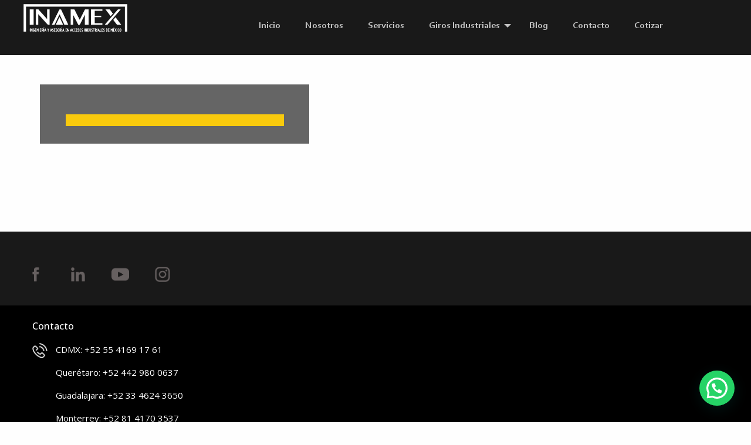

--- FILE ---
content_type: text/html; charset=UTF-8
request_url: https://inamexindustrial.com/author/marketing/
body_size: 39405
content:
<!doctype html>
<html class="no-js" lang="en" dir="ltr">
  <head>
    <meta charset="utf-8">
    <meta http-equiv="x-ua-compatible" content="ie=edge">
    <meta name="viewport" content="width=device-width, initial-scale=1.0">
    <title>
    Autor: <span>marketing</span> - INAMEX</title>
    <link rel="shortcut icon" type="image/png" href="https://inamexindustrial.com/wp-content/themes/inamex/img/favicon.png?2"/>
    <link rel="stylesheet" href="https://inamexindustrial.com/wp-content/themes/inamex/css/foundation.css">
    <link rel="stylesheet" href="https://inamexindustrial.com/wp-content/themes/inamex/css/aos.css">
    <link rel="stylesheet" href="https://inamexindustrial.com/wp-content/themes/inamex/css/sweetalert.css">
    <link rel="stylesheet" href="https://inamexindustrial.com/wp-content/themes/inamex/css/swiper.min.css?1">
    <link rel="stylesheet" href="https://inamexindustrial.com/wp-content/themes/inamex/style.css?31">
    <link rel="stylesheet" href="https://site-assets.fontawesome.com/releases/v6.6.0/css/all.css">
    <meta name='robots' content='index, follow, max-image-preview:large, max-snippet:-1, max-video-preview:-1' />
<!-- Google tag (gtag.js) consent mode dataLayer added by Site Kit -->
<script type="text/javascript" id="google_gtagjs-js-consent-mode-data-layer">
/* <![CDATA[ */
window.dataLayer = window.dataLayer || [];function gtag(){dataLayer.push(arguments);}
gtag('consent', 'default', {"ad_personalization":"denied","ad_storage":"denied","ad_user_data":"denied","analytics_storage":"denied","functionality_storage":"denied","security_storage":"denied","personalization_storage":"denied","region":["AT","BE","BG","CH","CY","CZ","DE","DK","EE","ES","FI","FR","GB","GR","HR","HU","IE","IS","IT","LI","LT","LU","LV","MT","NL","NO","PL","PT","RO","SE","SI","SK"],"wait_for_update":500});
window._googlesitekitConsentCategoryMap = {"statistics":["analytics_storage"],"marketing":["ad_storage","ad_user_data","ad_personalization"],"functional":["functionality_storage","security_storage"],"preferences":["personalization_storage"]};
window._googlesitekitConsents = {"ad_personalization":"denied","ad_storage":"denied","ad_user_data":"denied","analytics_storage":"denied","functionality_storage":"denied","security_storage":"denied","personalization_storage":"denied","region":["AT","BE","BG","CH","CY","CZ","DE","DK","EE","ES","FI","FR","GB","GR","HR","HU","IE","IS","IT","LI","LT","LU","LV","MT","NL","NO","PL","PT","RO","SE","SI","SK"],"wait_for_update":500};
/* ]]> */
</script>
<!-- End Google tag (gtag.js) consent mode dataLayer added by Site Kit -->

	<!-- This site is optimized with the Yoast SEO plugin v24.6 - https://yoast.com/wordpress/plugins/seo/ -->
	<link rel="canonical" href="https://inamexindustrial.com/author/marketing/" />
	<link rel="next" href="https://inamexindustrial.com/author/marketing/page/2/" />
	<meta property="og:locale" content="es_MX" />
	<meta property="og:type" content="profile" />
	<meta property="og:title" content="marketing, Autor INAMEX" />
	<meta property="og:url" content="https://inamexindustrial.com/author/marketing/" />
	<meta property="og:site_name" content="INAMEX" />
	<meta property="og:image" content="https://secure.gravatar.com/avatar/63fc5f66714925eda127051c7db0739c9258481783dc2d942fb705ec2f4b411d?s=500&d=mm&r=g" />
	<meta name="twitter:card" content="summary_large_image" />
	<script type="application/ld+json" class="yoast-schema-graph">{"@context":"https://schema.org","@graph":[{"@type":"ProfilePage","@id":"https://inamexindustrial.com/author/marketing/","url":"https://inamexindustrial.com/author/marketing/","name":"marketing, Autor INAMEX","isPartOf":{"@id":"https://inamexindustrial.com/#website"},"primaryImageOfPage":{"@id":"https://inamexindustrial.com/author/marketing/#primaryimage"},"image":{"@id":"https://inamexindustrial.com/author/marketing/#primaryimage"},"thumbnailUrl":"https://inamexindustrial.com/wp-content/uploads/2025/03/puerta-hangar.jpg","breadcrumb":{"@id":"https://inamexindustrial.com/author/marketing/#breadcrumb"},"inLanguage":"es","potentialAction":[{"@type":"ReadAction","target":["https://inamexindustrial.com/author/marketing/"]}]},{"@type":"ImageObject","inLanguage":"es","@id":"https://inamexindustrial.com/author/marketing/#primaryimage","url":"https://inamexindustrial.com/wp-content/uploads/2025/03/puerta-hangar.jpg","contentUrl":"https://inamexindustrial.com/wp-content/uploads/2025/03/puerta-hangar.jpg","width":1012,"height":624},{"@type":"BreadcrumbList","@id":"https://inamexindustrial.com/author/marketing/#breadcrumb","itemListElement":[{"@type":"ListItem","position":1,"name":"Inicio","item":"https://inamexindustrial.com/"},{"@type":"ListItem","position":2,"name":"Archivos para marketing"}]},{"@type":"WebSite","@id":"https://inamexindustrial.com/#website","url":"https://inamexindustrial.com/","name":"INAMEX","description":"Ingeniería y Asesoría en Accesos Industriales de México","publisher":{"@id":"https://inamexindustrial.com/#organization"},"potentialAction":[{"@type":"SearchAction","target":{"@type":"EntryPoint","urlTemplate":"https://inamexindustrial.com/?s={search_term_string}"},"query-input":{"@type":"PropertyValueSpecification","valueRequired":true,"valueName":"search_term_string"}}],"inLanguage":"es"},{"@type":"Organization","@id":"https://inamexindustrial.com/#organization","name":"INAMEX","url":"https://inamexindustrial.com/","logo":{"@type":"ImageObject","inLanguage":"es","@id":"https://inamexindustrial.com/#/schema/logo/image/","url":"https://inamexindustrial.com/wp-content/uploads/2025/01/WhatsApp-Image-2025-01-29-at-1.39.23 p.m.jpeg","contentUrl":"https://inamexindustrial.com/wp-content/uploads/2025/01/WhatsApp-Image-2025-01-29-at-1.39.23 p.m.jpeg","width":467,"height":467,"caption":"INAMEX"},"image":{"@id":"https://inamexindustrial.com/#/schema/logo/image/"}},{"@type":"Person","@id":"https://inamexindustrial.com/#/schema/person/22249104675d84a78f2f199f57a0a369","name":"marketing","image":{"@type":"ImageObject","inLanguage":"es","@id":"https://inamexindustrial.com/#/schema/person/image/","url":"https://secure.gravatar.com/avatar/63fc5f66714925eda127051c7db0739c9258481783dc2d942fb705ec2f4b411d?s=96&d=mm&r=g","contentUrl":"https://secure.gravatar.com/avatar/63fc5f66714925eda127051c7db0739c9258481783dc2d942fb705ec2f4b411d?s=96&d=mm&r=g","caption":"marketing"},"mainEntityOfPage":{"@id":"https://inamexindustrial.com/author/marketing/"}}]}</script>
	<!-- / Yoast SEO plugin. -->


<link rel='dns-prefetch' href='//www.googletagmanager.com' />
<link rel="alternate" type="application/rss+xml" title="INAMEX &raquo; RSS de las entradas de marketing" href="https://inamexindustrial.com/author/marketing/feed/" />
<style id='wp-img-auto-sizes-contain-inline-css' type='text/css'>
img:is([sizes=auto i],[sizes^="auto," i]){contain-intrinsic-size:3000px 1500px}
/*# sourceURL=wp-img-auto-sizes-contain-inline-css */
</style>
<style id='wp-emoji-styles-inline-css' type='text/css'>

	img.wp-smiley, img.emoji {
		display: inline !important;
		border: none !important;
		box-shadow: none !important;
		height: 1em !important;
		width: 1em !important;
		margin: 0 0.07em !important;
		vertical-align: -0.1em !important;
		background: none !important;
		padding: 0 !important;
	}
/*# sourceURL=wp-emoji-styles-inline-css */
</style>
<style id='wp-block-library-inline-css' type='text/css'>
:root{--wp-block-synced-color:#7a00df;--wp-block-synced-color--rgb:122,0,223;--wp-bound-block-color:var(--wp-block-synced-color);--wp-editor-canvas-background:#ddd;--wp-admin-theme-color:#007cba;--wp-admin-theme-color--rgb:0,124,186;--wp-admin-theme-color-darker-10:#006ba1;--wp-admin-theme-color-darker-10--rgb:0,107,160.5;--wp-admin-theme-color-darker-20:#005a87;--wp-admin-theme-color-darker-20--rgb:0,90,135;--wp-admin-border-width-focus:2px}@media (min-resolution:192dpi){:root{--wp-admin-border-width-focus:1.5px}}.wp-element-button{cursor:pointer}:root .has-very-light-gray-background-color{background-color:#eee}:root .has-very-dark-gray-background-color{background-color:#313131}:root .has-very-light-gray-color{color:#eee}:root .has-very-dark-gray-color{color:#313131}:root .has-vivid-green-cyan-to-vivid-cyan-blue-gradient-background{background:linear-gradient(135deg,#00d084,#0693e3)}:root .has-purple-crush-gradient-background{background:linear-gradient(135deg,#34e2e4,#4721fb 50%,#ab1dfe)}:root .has-hazy-dawn-gradient-background{background:linear-gradient(135deg,#faaca8,#dad0ec)}:root .has-subdued-olive-gradient-background{background:linear-gradient(135deg,#fafae1,#67a671)}:root .has-atomic-cream-gradient-background{background:linear-gradient(135deg,#fdd79a,#004a59)}:root .has-nightshade-gradient-background{background:linear-gradient(135deg,#330968,#31cdcf)}:root .has-midnight-gradient-background{background:linear-gradient(135deg,#020381,#2874fc)}:root{--wp--preset--font-size--normal:16px;--wp--preset--font-size--huge:42px}.has-regular-font-size{font-size:1em}.has-larger-font-size{font-size:2.625em}.has-normal-font-size{font-size:var(--wp--preset--font-size--normal)}.has-huge-font-size{font-size:var(--wp--preset--font-size--huge)}.has-text-align-center{text-align:center}.has-text-align-left{text-align:left}.has-text-align-right{text-align:right}.has-fit-text{white-space:nowrap!important}#end-resizable-editor-section{display:none}.aligncenter{clear:both}.items-justified-left{justify-content:flex-start}.items-justified-center{justify-content:center}.items-justified-right{justify-content:flex-end}.items-justified-space-between{justify-content:space-between}.screen-reader-text{border:0;clip-path:inset(50%);height:1px;margin:-1px;overflow:hidden;padding:0;position:absolute;width:1px;word-wrap:normal!important}.screen-reader-text:focus{background-color:#ddd;clip-path:none;color:#444;display:block;font-size:1em;height:auto;left:5px;line-height:normal;padding:15px 23px 14px;text-decoration:none;top:5px;width:auto;z-index:100000}html :where(.has-border-color){border-style:solid}html :where([style*=border-top-color]){border-top-style:solid}html :where([style*=border-right-color]){border-right-style:solid}html :where([style*=border-bottom-color]){border-bottom-style:solid}html :where([style*=border-left-color]){border-left-style:solid}html :where([style*=border-width]){border-style:solid}html :where([style*=border-top-width]){border-top-style:solid}html :where([style*=border-right-width]){border-right-style:solid}html :where([style*=border-bottom-width]){border-bottom-style:solid}html :where([style*=border-left-width]){border-left-style:solid}html :where(img[class*=wp-image-]){height:auto;max-width:100%}:where(figure){margin:0 0 1em}html :where(.is-position-sticky){--wp-admin--admin-bar--position-offset:var(--wp-admin--admin-bar--height,0px)}@media screen and (max-width:600px){html :where(.is-position-sticky){--wp-admin--admin-bar--position-offset:0px}}

/*# sourceURL=wp-block-library-inline-css */
</style><style id='global-styles-inline-css' type='text/css'>
:root{--wp--preset--aspect-ratio--square: 1;--wp--preset--aspect-ratio--4-3: 4/3;--wp--preset--aspect-ratio--3-4: 3/4;--wp--preset--aspect-ratio--3-2: 3/2;--wp--preset--aspect-ratio--2-3: 2/3;--wp--preset--aspect-ratio--16-9: 16/9;--wp--preset--aspect-ratio--9-16: 9/16;--wp--preset--color--black: #000000;--wp--preset--color--cyan-bluish-gray: #abb8c3;--wp--preset--color--white: #ffffff;--wp--preset--color--pale-pink: #f78da7;--wp--preset--color--vivid-red: #cf2e2e;--wp--preset--color--luminous-vivid-orange: #ff6900;--wp--preset--color--luminous-vivid-amber: #fcb900;--wp--preset--color--light-green-cyan: #7bdcb5;--wp--preset--color--vivid-green-cyan: #00d084;--wp--preset--color--pale-cyan-blue: #8ed1fc;--wp--preset--color--vivid-cyan-blue: #0693e3;--wp--preset--color--vivid-purple: #9b51e0;--wp--preset--gradient--vivid-cyan-blue-to-vivid-purple: linear-gradient(135deg,rgb(6,147,227) 0%,rgb(155,81,224) 100%);--wp--preset--gradient--light-green-cyan-to-vivid-green-cyan: linear-gradient(135deg,rgb(122,220,180) 0%,rgb(0,208,130) 100%);--wp--preset--gradient--luminous-vivid-amber-to-luminous-vivid-orange: linear-gradient(135deg,rgb(252,185,0) 0%,rgb(255,105,0) 100%);--wp--preset--gradient--luminous-vivid-orange-to-vivid-red: linear-gradient(135deg,rgb(255,105,0) 0%,rgb(207,46,46) 100%);--wp--preset--gradient--very-light-gray-to-cyan-bluish-gray: linear-gradient(135deg,rgb(238,238,238) 0%,rgb(169,184,195) 100%);--wp--preset--gradient--cool-to-warm-spectrum: linear-gradient(135deg,rgb(74,234,220) 0%,rgb(151,120,209) 20%,rgb(207,42,186) 40%,rgb(238,44,130) 60%,rgb(251,105,98) 80%,rgb(254,248,76) 100%);--wp--preset--gradient--blush-light-purple: linear-gradient(135deg,rgb(255,206,236) 0%,rgb(152,150,240) 100%);--wp--preset--gradient--blush-bordeaux: linear-gradient(135deg,rgb(254,205,165) 0%,rgb(254,45,45) 50%,rgb(107,0,62) 100%);--wp--preset--gradient--luminous-dusk: linear-gradient(135deg,rgb(255,203,112) 0%,rgb(199,81,192) 50%,rgb(65,88,208) 100%);--wp--preset--gradient--pale-ocean: linear-gradient(135deg,rgb(255,245,203) 0%,rgb(182,227,212) 50%,rgb(51,167,181) 100%);--wp--preset--gradient--electric-grass: linear-gradient(135deg,rgb(202,248,128) 0%,rgb(113,206,126) 100%);--wp--preset--gradient--midnight: linear-gradient(135deg,rgb(2,3,129) 0%,rgb(40,116,252) 100%);--wp--preset--font-size--small: 13px;--wp--preset--font-size--medium: 20px;--wp--preset--font-size--large: 36px;--wp--preset--font-size--x-large: 42px;--wp--preset--spacing--20: 0.44rem;--wp--preset--spacing--30: 0.67rem;--wp--preset--spacing--40: 1rem;--wp--preset--spacing--50: 1.5rem;--wp--preset--spacing--60: 2.25rem;--wp--preset--spacing--70: 3.38rem;--wp--preset--spacing--80: 5.06rem;--wp--preset--shadow--natural: 6px 6px 9px rgba(0, 0, 0, 0.2);--wp--preset--shadow--deep: 12px 12px 50px rgba(0, 0, 0, 0.4);--wp--preset--shadow--sharp: 6px 6px 0px rgba(0, 0, 0, 0.2);--wp--preset--shadow--outlined: 6px 6px 0px -3px rgb(255, 255, 255), 6px 6px rgb(0, 0, 0);--wp--preset--shadow--crisp: 6px 6px 0px rgb(0, 0, 0);}:where(.is-layout-flex){gap: 0.5em;}:where(.is-layout-grid){gap: 0.5em;}body .is-layout-flex{display: flex;}.is-layout-flex{flex-wrap: wrap;align-items: center;}.is-layout-flex > :is(*, div){margin: 0;}body .is-layout-grid{display: grid;}.is-layout-grid > :is(*, div){margin: 0;}:where(.wp-block-columns.is-layout-flex){gap: 2em;}:where(.wp-block-columns.is-layout-grid){gap: 2em;}:where(.wp-block-post-template.is-layout-flex){gap: 1.25em;}:where(.wp-block-post-template.is-layout-grid){gap: 1.25em;}.has-black-color{color: var(--wp--preset--color--black) !important;}.has-cyan-bluish-gray-color{color: var(--wp--preset--color--cyan-bluish-gray) !important;}.has-white-color{color: var(--wp--preset--color--white) !important;}.has-pale-pink-color{color: var(--wp--preset--color--pale-pink) !important;}.has-vivid-red-color{color: var(--wp--preset--color--vivid-red) !important;}.has-luminous-vivid-orange-color{color: var(--wp--preset--color--luminous-vivid-orange) !important;}.has-luminous-vivid-amber-color{color: var(--wp--preset--color--luminous-vivid-amber) !important;}.has-light-green-cyan-color{color: var(--wp--preset--color--light-green-cyan) !important;}.has-vivid-green-cyan-color{color: var(--wp--preset--color--vivid-green-cyan) !important;}.has-pale-cyan-blue-color{color: var(--wp--preset--color--pale-cyan-blue) !important;}.has-vivid-cyan-blue-color{color: var(--wp--preset--color--vivid-cyan-blue) !important;}.has-vivid-purple-color{color: var(--wp--preset--color--vivid-purple) !important;}.has-black-background-color{background-color: var(--wp--preset--color--black) !important;}.has-cyan-bluish-gray-background-color{background-color: var(--wp--preset--color--cyan-bluish-gray) !important;}.has-white-background-color{background-color: var(--wp--preset--color--white) !important;}.has-pale-pink-background-color{background-color: var(--wp--preset--color--pale-pink) !important;}.has-vivid-red-background-color{background-color: var(--wp--preset--color--vivid-red) !important;}.has-luminous-vivid-orange-background-color{background-color: var(--wp--preset--color--luminous-vivid-orange) !important;}.has-luminous-vivid-amber-background-color{background-color: var(--wp--preset--color--luminous-vivid-amber) !important;}.has-light-green-cyan-background-color{background-color: var(--wp--preset--color--light-green-cyan) !important;}.has-vivid-green-cyan-background-color{background-color: var(--wp--preset--color--vivid-green-cyan) !important;}.has-pale-cyan-blue-background-color{background-color: var(--wp--preset--color--pale-cyan-blue) !important;}.has-vivid-cyan-blue-background-color{background-color: var(--wp--preset--color--vivid-cyan-blue) !important;}.has-vivid-purple-background-color{background-color: var(--wp--preset--color--vivid-purple) !important;}.has-black-border-color{border-color: var(--wp--preset--color--black) !important;}.has-cyan-bluish-gray-border-color{border-color: var(--wp--preset--color--cyan-bluish-gray) !important;}.has-white-border-color{border-color: var(--wp--preset--color--white) !important;}.has-pale-pink-border-color{border-color: var(--wp--preset--color--pale-pink) !important;}.has-vivid-red-border-color{border-color: var(--wp--preset--color--vivid-red) !important;}.has-luminous-vivid-orange-border-color{border-color: var(--wp--preset--color--luminous-vivid-orange) !important;}.has-luminous-vivid-amber-border-color{border-color: var(--wp--preset--color--luminous-vivid-amber) !important;}.has-light-green-cyan-border-color{border-color: var(--wp--preset--color--light-green-cyan) !important;}.has-vivid-green-cyan-border-color{border-color: var(--wp--preset--color--vivid-green-cyan) !important;}.has-pale-cyan-blue-border-color{border-color: var(--wp--preset--color--pale-cyan-blue) !important;}.has-vivid-cyan-blue-border-color{border-color: var(--wp--preset--color--vivid-cyan-blue) !important;}.has-vivid-purple-border-color{border-color: var(--wp--preset--color--vivid-purple) !important;}.has-vivid-cyan-blue-to-vivid-purple-gradient-background{background: var(--wp--preset--gradient--vivid-cyan-blue-to-vivid-purple) !important;}.has-light-green-cyan-to-vivid-green-cyan-gradient-background{background: var(--wp--preset--gradient--light-green-cyan-to-vivid-green-cyan) !important;}.has-luminous-vivid-amber-to-luminous-vivid-orange-gradient-background{background: var(--wp--preset--gradient--luminous-vivid-amber-to-luminous-vivid-orange) !important;}.has-luminous-vivid-orange-to-vivid-red-gradient-background{background: var(--wp--preset--gradient--luminous-vivid-orange-to-vivid-red) !important;}.has-very-light-gray-to-cyan-bluish-gray-gradient-background{background: var(--wp--preset--gradient--very-light-gray-to-cyan-bluish-gray) !important;}.has-cool-to-warm-spectrum-gradient-background{background: var(--wp--preset--gradient--cool-to-warm-spectrum) !important;}.has-blush-light-purple-gradient-background{background: var(--wp--preset--gradient--blush-light-purple) !important;}.has-blush-bordeaux-gradient-background{background: var(--wp--preset--gradient--blush-bordeaux) !important;}.has-luminous-dusk-gradient-background{background: var(--wp--preset--gradient--luminous-dusk) !important;}.has-pale-ocean-gradient-background{background: var(--wp--preset--gradient--pale-ocean) !important;}.has-electric-grass-gradient-background{background: var(--wp--preset--gradient--electric-grass) !important;}.has-midnight-gradient-background{background: var(--wp--preset--gradient--midnight) !important;}.has-small-font-size{font-size: var(--wp--preset--font-size--small) !important;}.has-medium-font-size{font-size: var(--wp--preset--font-size--medium) !important;}.has-large-font-size{font-size: var(--wp--preset--font-size--large) !important;}.has-x-large-font-size{font-size: var(--wp--preset--font-size--x-large) !important;}
/*# sourceURL=global-styles-inline-css */
</style>

<style id='classic-theme-styles-inline-css' type='text/css'>
/*! This file is auto-generated */
.wp-block-button__link{color:#fff;background-color:#32373c;border-radius:9999px;box-shadow:none;text-decoration:none;padding:calc(.667em + 2px) calc(1.333em + 2px);font-size:1.125em}.wp-block-file__button{background:#32373c;color:#fff;text-decoration:none}
/*# sourceURL=/wp-includes/css/classic-themes.min.css */
</style>

<!-- Google tag (gtag.js) snippet added by Site Kit -->
<!-- Fragmento de código de Google Analytics añadido por Site Kit -->
<!-- Google Ads snippet added by Site Kit -->
<script type="text/javascript" src="https://www.googletagmanager.com/gtag/js?id=GT-5D48X7VV" id="google_gtagjs-js" async></script>
<script type="text/javascript" id="google_gtagjs-js-after">
/* <![CDATA[ */
window.dataLayer = window.dataLayer || [];function gtag(){dataLayer.push(arguments);}
gtag("set","linker",{"domains":["inamexindustrial.com"]});
gtag("js", new Date());
gtag("set", "developer_id.dZTNiMT", true);
gtag("config", "GT-5D48X7VV");
gtag("config", "AW-714590510");
 window._googlesitekit = window._googlesitekit || {}; window._googlesitekit.throttledEvents = []; window._googlesitekit.gtagEvent = (name, data) => { var key = JSON.stringify( { name, data } ); if ( !! window._googlesitekit.throttledEvents[ key ] ) { return; } window._googlesitekit.throttledEvents[ key ] = true; setTimeout( () => { delete window._googlesitekit.throttledEvents[ key ]; }, 5 ); gtag( "event", name, { ...data, event_source: "site-kit" } ); }; 
//# sourceURL=google_gtagjs-js-after
/* ]]> */
</script>
<link rel="https://api.w.org/" href="https://inamexindustrial.com/wp-json/" /><link rel="alternate" title="JSON" type="application/json" href="https://inamexindustrial.com/wp-json/wp/v2/users/2" /><link rel="EditURI" type="application/rsd+xml" title="RSD" href="https://inamexindustrial.com/xmlrpc.php?rsd" />
<meta name="generator" content="WordPress 6.9" />
<meta name="generator" content="Site Kit by Google 1.171.0" /><!-- Google Tag Manager -->
<script>(function(w,d,s,l,i){w[l]=w[l]||[];w[l].push({'gtm.start':
new Date().getTime(),event:'gtm.js'});var f=d.getElementsByTagName(s)[0],
j=d.createElement(s),dl=l!='dataLayer'?'&l='+l:'';j.async=true;j.src=
'https://www.googletagmanager.com/gtm.js?id='+i+dl;f.parentNode.insertBefore(j,f);
})(window,document,'script','dataLayer','GTM-5G4HN3T');</script>
<!-- End Google Tag Manager -->  <link rel='stylesheet' id='joinchat-css' href='https://inamexindustrial.com/wp-content/plugins/creame-whatsapp-me/public/css/joinchat-btn.min.css?ver=6.0.10' type='text/css' media='all' />
</head>
  <body>
    <div class="grid-container grid-header fluid">
      <div class="grid-x grid-padding-x">
        <div class="small-12 cell">
          <div class="grid-container">
            <div class="grid-x grid-padding-x">
              <div class="small-5 medium-2 large-3 padd-0 cell">
                <a href="https://inamexindustrial.com">
                  <img class="logo-header" src="https://inamexindustrial.com/wp-content/themes/inamex/img/logo.png">
                </a>
              </div>
              <div class="medium-10 large-9 cell show-for-medium">
                <ul class="dropdown menu menu-categories align-center" data-dropdown-menu>
                  <li><a class="" href="https://inamexindustrial.com"
                    class="">Inicio</a></li>
                  <li><a href="https://inamexindustrial.com/nosotros" 
                    class="">Nosotros</a></li>
                  <li><a href="https://inamexindustrial.com/servicios" 
                    class="">Servicios</a></li>
                  <li><a href="https://inamexindustrial.com/giros-industriales"
                    class="">Giros Industriales</a>
                    <ul class="menu">
                      <li><a href="https://inamexindustrial.com/industria/agro-alimenticia">Industria Alimenticia</a></li>
                      <li><a href="https://inamexindustrial.com/industria/farmaceutica">Industria Farmaceutica</a></li>
                      <li><a href="https://inamexindustrial.com/industria/logistica">Industria Logística</a></li>
                      <li><a href="https://inamexindustrial.com/industria/frio-industrial">Frio Industrial</a></li>
                      <li><a href="https://inamexindustrial.com/industria/cosmetica">Industria Cosmética</a></li>
                      <li><a href="https://inamexindustrial.com/industria/minera">Minera</a></li>
                      <li><a href="https://inamexindustrial.com/industria/automotriz">Industria Automotriz</a></li>
                      <li><a href="https://inamexindustrial.com/industria/aeroespacial">Industria Aeroespacial</a></li>
                      <li><a href="https://inamexindustrial.com/industria/suministro">Cadena de Suministro</a></li>
                      <!-- ... -->
                    </ul>
                  </li>
                  <li><a href="https://inamexindustrial.com/blog">Blog</a></li>
                  <li><a class="" href="https://inamexindustrial.com/contacto">Contacto</a></li>
                  <li><a class="" href="https://inamexindustrial.com/cotizar">Cotizar</a></li>
                  
                </ul>
              </div>

              <div class="small-2 show-for-small-only small-offset-5 cell">
                <div id="showRight">
                  <span></span>
                  <span></span>
                  <span></span>
                </div>
              </div>
            </div>
          </div>
        </div>
      </div>
    </div>


    <nav class="cbp-spmenu cbp-spmenu-vertical cbp-spmenu-right" id="cbp-spmenu-s2">
      <a class="close-menu"><i class="fa-solid fa-xmark"></i></a>
      
      <div class="submenu-container">
        <ul class="vertical menu drilldown" data-drilldown>
        <li><a class="link-scroll close-menu" href="https://inamexindustrial.com">Inicio</a></li>
        <li><a class="link-scroll close-menu" href="https://inamexindustrial.com/nosotros">Nosotros</a></li>
        <li><a class="link-scroll close-menu" href="https://inamexindustrial.com/servicios">Servicios</a></li>

        <li>
          <a class="link-scroll link-giros" href="https://inamexindustrial.com/giros-industriales">
            Giros Industriales
          </a>
         
          <ul class="menu vertical nested">
            <li class="js-drilldown-back"><a href="#">Regresar</a></li>
            <li class="li-sub-mobile"><a href="https://inamexindustrial.com/giros-industriales">Giros Industriales</a>
            <li class="li-sub-mobile"><a href="https://inamexindustrial.com/industria/agro-alimenticia">Industria Alimenticia</a></li>
            <li class="li-sub-mobile"><a href="https://inamexindustrial.com/industria/farmaceutica">Industria Farmacéutica</a></li>
            <li class="li-sub-mobile"><a href="https://inamexindustrial.com/industria/logistica">Industria Logística</a></li>
            <li class="li-sub-mobile"><a href="https://inamexindustrial.com/industria/frio-industrial">Frío Industrial</a></li>
            <li class="li-sub-mobile"><a href="https://inamexindustrial.com/industria/cosmetica">Industria Cosmética</a></li>
            <li class="li-sub-mobile"><a href="https://inamexindustrial.com/industria/minera">Minera</a></li>
            <li class="li-sub-mobile"><a href="https://inamexindustrial.com/industria/automotriz">Industria Automotriz</a></li>
            <li class="li-sub-mobile"><a href="https://inamexindustrial.com/industria/aeroespacial">Industria Aeroespacial</a></li>
            <li class="li-sub-mobile"><a href="https://inamexindustrial.com/industria/suministro">Cadena de Suministro</a></li>
          </ul>
        </li>
        <li><a class="close-menu" href="https://inamexindustrial.com/blog">Blog</a></li>
      

        <li><a class="link-scroll close-menu" href="https://inamexindustrial.com/contacto">Contacto</a></li>
        <li><a class="link-scroll close-menu" href="https://inamexindustrial.com/cotizar">Cotizar</a></li>
        </ul>
      </div>
    </nav>

    

<div class="grid-container fluid grid-banner-nosotros" style="background: url('')100% 100% no-repeat; background-size: cover; ">
	<div class="grid-x grid-padding-x">
		<div class="small-11 centered cell">
			<div class="grid-x grid-padding-x">
				<div class="small-12 medium-5 cell" data-aos="zoom-in" data-aos-duration="1000">
					
					<div class="contenido-banner-nosotros">
						<div class="box-banner">
													</div>
						<p class="yellow-box"></p>
					</div>
				</div>
			</div>
		</div>
	</div>
</div>

<div class="grid-container fluid grid-footer-rss">
    <div class="grid-x grid-padding-x">
        <div class="small-12">
            <div class="grid-container">
                <div class="grid-x grid-padding-x">
                    <div class="small-12 medium-2 large-4 cell">
                        

                        <div>
                            <ul class="menu menu-rss-footer">
                              <li><a href="https://www.facebook.com/Inamex.Industrial" target="_blank" class="first-rss-a"><img class="rss-icons-footer" src="https://inamexindustrial.com/wp-content/themes/inamex/img/fb.png"></a></li>
                              <li><a href="https://www.linkedin.com/company/inamex-accesos-industriales/" target="_blank"><img class="rss-icons-footer" src="https://inamexindustrial.com/wp-content/themes/inamex/img/in.png"></a></li>
                              <li><a href="#" target="_blank"><img class="rss-icons-footer" src="https://inamexindustrial.com/wp-content/themes/inamex/img/yt.png"></a></li>
                              <li><a href=https://www.instagram.com/inamex.industrial/" target="_blank"><img class="rss-icons-footer" src="https://inamexindustrial.com/wp-content/themes/inamex/img/ig.png"></a></li>
                            </ul>
                        </div>
                    </div>
                </div>
            </div>
        </div>
    </div>
</div>
<div class="grid-container fluid grid-footer">
    <div class="grid-x grid-padding-x">
        <div class="small-12 cell">
            <div class="grid-container">
                <div class="grid-x grid-padding-x">
                    <div class="small-12 medium-2 large-4 cell">
                        
                        <br>
                        <h6 class="open-sans-medium white title-footer">Contacto</h6>

                                                                                                    <a class="a-footer white" href="tel:+52 55 4169 17 61">
                                <img class="icon-footer"  src="https://inamexindustrial.com/wp-content/themes/inamex/img/tel.png"  >  CDMX: +52 55 4169 17 61                            </a>
                                                                            <a class="a-footer white" href="tel:+52 442 980 0637">
                                <img class="icon-footer"  src="https://inamexindustrial.com/wp-content/themes/inamex/img/teln.png"  >  Querétaro: +52 442 980 0637                            </a>
                                                                            <a class="a-footer white" href="tel:+52 33 4624 3650">
                                <img class="icon-footer"  src="https://inamexindustrial.com/wp-content/themes/inamex/img/teln.png"  >  Guadalajara: +52 33 4624 3650                            </a>
                                                                            <a class="a-footer white" href="tel:+52 81 4170 3537">
                                <img class="icon-footer"  src="https://inamexindustrial.com/wp-content/themes/inamex/img/teln.png"  >  Monterrey: +52 81 4170 3537                            </a>
                                                

                        <a class="a-footer white" href="mailto:info@inamexindustrial.com">
                            <img class="icon-footer" src="https://inamexindustrial.com/wp-content/themes/inamex/img/mail.png">info@inamexindustrial.com                        </a>
                    </div>
                </div>

                <div class="grid-x grid-padding-x grid-logo-footer">
                    <div class="small-12 medium-4 cell">
                        <img class="logo-footer" src="https://inamexindustrial.com/wp-content/themes/inamex/img/logo-footer.jpg">
                    </div>

                    <div class="small-12 medium-6 medium-offset-1 cell">
                        <a class="gray-footer p-copyright" href="https://inamexindustrial.com/politica-privacidad">Aviso de privacidad</a>
                        <!-- <a class="gray-footer p-copyright" href="">Términos y condiciones de serivico</a> -->
                    </div>
                </div>
            </div>
        </div>
    </div>
</div>

<script type="speculationrules">
{"prefetch":[{"source":"document","where":{"and":[{"href_matches":"/*"},{"not":{"href_matches":["/wp-*.php","/wp-admin/*","/wp-content/uploads/*","/wp-content/*","/wp-content/plugins/*","/wp-content/themes/inamex/*","/*\\?(.+)"]}},{"not":{"selector_matches":"a[rel~=\"nofollow\"]"}},{"not":{"selector_matches":".no-prefetch, .no-prefetch a"}}]},"eagerness":"conservative"}]}
</script>

<div class="joinchat joinchat--right joinchat--dark-auto joinchat--btn" data-settings='{"telephone":"5214426698767","mobile_only":false,"button_delay":1,"whatsapp_web":false,"qr":false,"message_views":2,"message_delay":10,"message_badge":false,"message_send":"","message_hash":""}' hidden aria-hidden="false">
	<div class="joinchat__button" role="button" tabindex="0" aria-label="Contactar por WhatsApp">
							</div>
			</div>
<script type="text/javascript" src="https://inamexindustrial.com/wp-content/plugins/google-site-kit/dist/assets/js/googlesitekit-consent-mode-bc2e26cfa69fcd4a8261.js" id="googlesitekit-consent-mode-js"></script>
<script type="text/javascript" src="https://inamexindustrial.com/wp-content/plugins/creame-whatsapp-me/public/js/joinchat.min.js?ver=6.0.10" id="joinchat-js" defer="defer" data-wp-strategy="defer" fetchpriority="low"></script>
<script id="wp-emoji-settings" type="application/json">
{"baseUrl":"https://s.w.org/images/core/emoji/17.0.2/72x72/","ext":".png","svgUrl":"https://s.w.org/images/core/emoji/17.0.2/svg/","svgExt":".svg","source":{"concatemoji":"https://inamexindustrial.com/wp-includes/js/wp-emoji-release.min.js?ver=6.9"}}
</script>
<script type="module">
/* <![CDATA[ */
/*! This file is auto-generated */
const a=JSON.parse(document.getElementById("wp-emoji-settings").textContent),o=(window._wpemojiSettings=a,"wpEmojiSettingsSupports"),s=["flag","emoji"];function i(e){try{var t={supportTests:e,timestamp:(new Date).valueOf()};sessionStorage.setItem(o,JSON.stringify(t))}catch(e){}}function c(e,t,n){e.clearRect(0,0,e.canvas.width,e.canvas.height),e.fillText(t,0,0);t=new Uint32Array(e.getImageData(0,0,e.canvas.width,e.canvas.height).data);e.clearRect(0,0,e.canvas.width,e.canvas.height),e.fillText(n,0,0);const a=new Uint32Array(e.getImageData(0,0,e.canvas.width,e.canvas.height).data);return t.every((e,t)=>e===a[t])}function p(e,t){e.clearRect(0,0,e.canvas.width,e.canvas.height),e.fillText(t,0,0);var n=e.getImageData(16,16,1,1);for(let e=0;e<n.data.length;e++)if(0!==n.data[e])return!1;return!0}function u(e,t,n,a){switch(t){case"flag":return n(e,"\ud83c\udff3\ufe0f\u200d\u26a7\ufe0f","\ud83c\udff3\ufe0f\u200b\u26a7\ufe0f")?!1:!n(e,"\ud83c\udde8\ud83c\uddf6","\ud83c\udde8\u200b\ud83c\uddf6")&&!n(e,"\ud83c\udff4\udb40\udc67\udb40\udc62\udb40\udc65\udb40\udc6e\udb40\udc67\udb40\udc7f","\ud83c\udff4\u200b\udb40\udc67\u200b\udb40\udc62\u200b\udb40\udc65\u200b\udb40\udc6e\u200b\udb40\udc67\u200b\udb40\udc7f");case"emoji":return!a(e,"\ud83e\u1fac8")}return!1}function f(e,t,n,a){let r;const o=(r="undefined"!=typeof WorkerGlobalScope&&self instanceof WorkerGlobalScope?new OffscreenCanvas(300,150):document.createElement("canvas")).getContext("2d",{willReadFrequently:!0}),s=(o.textBaseline="top",o.font="600 32px Arial",{});return e.forEach(e=>{s[e]=t(o,e,n,a)}),s}function r(e){var t=document.createElement("script");t.src=e,t.defer=!0,document.head.appendChild(t)}a.supports={everything:!0,everythingExceptFlag:!0},new Promise(t=>{let n=function(){try{var e=JSON.parse(sessionStorage.getItem(o));if("object"==typeof e&&"number"==typeof e.timestamp&&(new Date).valueOf()<e.timestamp+604800&&"object"==typeof e.supportTests)return e.supportTests}catch(e){}return null}();if(!n){if("undefined"!=typeof Worker&&"undefined"!=typeof OffscreenCanvas&&"undefined"!=typeof URL&&URL.createObjectURL&&"undefined"!=typeof Blob)try{var e="postMessage("+f.toString()+"("+[JSON.stringify(s),u.toString(),c.toString(),p.toString()].join(",")+"));",a=new Blob([e],{type:"text/javascript"});const r=new Worker(URL.createObjectURL(a),{name:"wpTestEmojiSupports"});return void(r.onmessage=e=>{i(n=e.data),r.terminate(),t(n)})}catch(e){}i(n=f(s,u,c,p))}t(n)}).then(e=>{for(const n in e)a.supports[n]=e[n],a.supports.everything=a.supports.everything&&a.supports[n],"flag"!==n&&(a.supports.everythingExceptFlag=a.supports.everythingExceptFlag&&a.supports[n]);var t;a.supports.everythingExceptFlag=a.supports.everythingExceptFlag&&!a.supports.flag,a.supports.everything||((t=a.source||{}).concatemoji?r(t.concatemoji):t.wpemoji&&t.twemoji&&(r(t.twemoji),r(t.wpemoji)))});
//# sourceURL=https://inamexindustrial.com/wp-includes/js/wp-emoji-loader.min.js
/* ]]> */
</script>
    <script src="https://inamexindustrial.com/wp-content/themes/inamex/js/vendor/jquery.js"></script>
    <script src="https://inamexindustrial.com/wp-content/themes/inamex/js/vendor/what-input.js?1"></script>
    <script src="https://inamexindustrial.com/wp-content/themes/inamex/js/vendor/foundation.min.js"></script>
    <script src="https://inamexindustrial.com/wp-content/themes/inamex/js/swiper.min.js"></script>
    <script src="https://inamexindustrial.com/wp-content/themes/inamex/js/app.js?1"></script>
    <script src="https://inamexindustrial.com/wp-content/themes/inamex/js/aos.js"></script>
    <script src="https://inamexindustrial.com/wp-content/themes/inamex/js/classie.js"></script>
    <script src="https://inamexindustrial.com/wp-content/themes/inamex/js/sweetalert.min.js"></script>
    <script src="https://inamexindustrial.com/wp-content/themes/inamex/js/livevalidation.min.js?1"></script>

    <script type="text/javascript">
        AOS.init();

         var menuRight = document.getElementById( 'cbp-spmenu-s2' );
        showRight.onclick = function() {
            classie.toggle( this, 'active' );
            classie.toggle( menuRight, 'cbp-spmenu-open' );
            disableOther( 'showRight' );
        };

        function disableOther( button ) {
            if( button !== 'showRight' ) {
                classie.toggle( showRight, 'disabled' );
            }
        }

        $('#showRight').click(function(){
            $(this).toggleClass('open');
        });

        $(".closemenu").click(function(){
            $('#showRight').click();
        });

        $(".close-menu").click(function(){
            $('#showRight').click();
        });


        
    </script>
    </body>
</html>


--- FILE ---
content_type: text/css
request_url: https://inamexindustrial.com/wp-content/themes/inamex/style.css?31
body_size: 25044
content:
@import url('https://fonts.googleapis.com/css2?family=Open+Sans:ital,wght@0,300..800;1,300..800&display=swap');

@font-face {
  font-family: 'Corbel';
  src: url('fonts/Corbel-Bold.woff2') format('woff2'),
      url('fonts/Corbel-Bold.woff') format('woff');
  font-weight: bold;
  font-style: normal;
  font-display: swap;
}


*, h1, h2, h3, h4, h5, h6 {
  font-family: "Open Sans", sans-serif;
  font-optical-sizing: auto;
  font-weight: 400;
  font-style: normal;
  font-variation-settings:
    "wdth" 100;
}
.open-sans-extrabold {
  font-family: "Open Sans", sans-serif;
  font-optical-sizing: auto;
  font-weight: 800;
  font-style: normal;
  font-variation-settings:
    "wdth" 100;
}

.open-sans-black {
  font-family: "Open Sans", sans-serif;
  font-optical-sizing: auto;
  font-weight: 700;
  font-style: normal;
  font-variation-settings:
    "wdth" 100;
}
.open-sans-bold {
  font-family: "Open Sans", sans-serif;
  font-optical-sizing: auto;
  font-weight: 600;
  font-style: normal;
  font-variation-settings:
    "wdth" 100;
}
.open-sans-medium {
  font-family: "Open Sans", sans-serif;
  font-optical-sizing: auto;
  font-weight: 500;
  font-style: normal;
  font-variation-settings:
    "wdth" 100;
}

.open-sans-light {
  font-family: "Open Sans", sans-serif;
  font-optical-sizing: auto;
  font-weight: 300;
  font-style: normal;
  font-variation-settings:
    "wdth" 100;
}
.corbel {
  font-family: 'Corbel';
}


.LV_valid_field,
input.LV_valid_field:hover,
input.LV_valid_field:active,
textarea.LV_valid_field:hover,
textarea.LV_valid_field:active,
.fieldWithErrors input.LV_valid_field,
.fieldWithErrors textarea.LV_valid_field {
  border: 2px solid #00CC00 !important;
}

.LV_invalid_field,
input.LV_invalid_field:hover,
input.LV_invalid_field:active,
textarea.LV_invalid_field:hover,
textarea.LV_invalid_field:active,
.fieldWithErrors input.LV_invalid_field,
.fieldWithErrors textarea.LV_invalid_field {
  border: 2px solid #CC0000 !important;
}

.centered {
  margin: 0 auto;
  display: block;
}

.btnclick {
  cursor: pointer;
}

.padd-0 {
  padding: 0 !important;
}

.cbp-spmenu {
  background: #000;
  position: fixed;
}


.cbp-spmenu h3 {
  color: #fff;
  font-size: 1.9em;
  padding: 0px;
  margin: 0;
  font-weight: 300;
  background: rgb(255 255 255 / 30%);
}

.cbp-spmenu a {
  display: block;
  color: #fff;
  font-size: 10px;
  
  text-transform: uppercase;
}

.cbp-spmenu-vertical {
  width: 340px;
  height: 100%;
  top: 0;
  z-index: 1000;
}

.cbp-spmenu-vertical a {
  padding: 11px 20px;
  
  font-weight: 700;
  font-size: 22px;
}

.cbp-spmenu-vertical a:first-child {
  border-bottom: 0px solid #000301;
  padding: 14px 19px;
}

.cbp-spmenu-right {
  right: -340px;
}

.cbp-spmenu-right.cbp-spmenu-open {
  right: 0px;
}
.cbp-spmenu,
.cbp-spmenu-push {
  -webkit-transition: all 0.3s ease;
  -moz-transition: all 0.3s ease;
  transition: all 0.3s ease;
}

.cbp-spmenu-push-toright {
  left: 240px;
}

#showRight {
  float: right;
}

#showRight, #nav-icon2, #nav-icon3, #nav-icon4 {
  width: 39px;
  height: 37px;
  position: relative;
  margin: 6px auto;
  -webkit-transform: rotate(0deg);
  -moz-transform: rotate(0deg);
  -o-transform: rotate(0deg);
  transform: rotate(0deg);
  -webkit-transition: .5s ease-in-out;
  -moz-transition: .5s ease-in-out;
  -o-transition: .5s ease-in-out;
  transition: .5s ease-in-out;
  cursor: pointer;
  margin-top: 8px;
  margin-bottom: 0px;
}

#showRight span, #nav-icon3 span, #nav-icon4 span {
  display: block;
  position: absolute;
  height: 5px;
  width: 100%;
  background: #fff;
  border-radius: 9px;
  opacity: 1;
  left: 0;
  -webkit-transform: rotate(0deg);
  -moz-transform: rotate(0deg);
  -o-transform: rotate(0deg);
  transform: rotate(0deg);
  -webkit-transition: .25s ease-in-out;
  -moz-transition: .25s ease-in-out;
  -o-transition: .25s ease-in-out;
  transition: .25s ease-in-out;
}

#showRight span:nth-child(1) {
  top: -2px;
}

#showRight span:nth-child(2) {
  top: 10px;
}

#showRight span:nth-child(3) {
  top: 23px;
}

#showRight.open span:nth-child(1) {
  top: 18px;
  -webkit-transform: rotate(135deg);
  -moz-transform: rotate(135deg);
  -o-transform: rotate(135deg);
  transform: rotate(135deg);
}

#showRight.open span:nth-child(2) {
  opacity: 0;
  left: -60px;
}

#showRight.open span:nth-child(3) {
  top: 18px;
  -webkit-transform: rotate(-135deg);
  -moz-transform: rotate(-135deg);
  -o-transform: rotate(-135deg);
  transform: rotate(-135deg);
}
@media screen and (max-width: 55.1875em){

  .cbp-spmenu-horizontal {
    font-size: 75%;
    height: 110px;
  }

  .cbp-spmenu-top {
    top: -110px;
  }

  .cbp-spmenu-bottom {
    bottom: -110px;
  }

}

@media screen and (max-height: 26.375em){

  .cbp-spmenu-vertical {
    font-size: 90%;
    width: 246px;
  }

  .cbp-spmenu-left,
  .cbp-spmenu-push-toleft {
    left: -190px;
  }

  .cbp-spmenu-right {
    right: -190px;
  }

  .cbp-spmenu-push-toright {
    left: 190px;
  }
}

.close-menu i {
  font-size: 38px;
}

.menu a, .menu .button {
  line-height: 1;
  text-decoration: none;
  display: block;
  padding: 0.2rem 1.5rem .1rem;
  margin-right: 10px;
}

.drilldown a {
  background: none;
}

.drilldown .is-drilldown-submenu-parent > a::after {
  margin-top: -11px;
  border: inset 12px;
  border-color: transparent transparent transparent #ffffff;
}

.drilldown .js-drilldown-back > a::before {
  border: inset 13px;
  border-color: transparent #ffffff transparent transparent;

}

.drilldown .is-drilldown-submenu {
  background: #000;
}

.li-sub-mobile a {
  font-size: 18px;
}

.white {
  color: #fff;
}

.yellow {
  color: #f9ca0d;
}

.brown {
  color: #c27d2d;
}

.black-text {
  color: #000 !important;
}

.dark-brown {
  color: #4f2d2c;
}

.table-container {
  display: table;
  
  width: 100%; /* Ensure it takes full width */
  text-align: center; /* Center horizontally */
}

.text-uppercase {
  text-transform: uppercase;
}

.table-cell {
  display: table-cell;
  vertical-align: middle; /* Center vertically */
}

select {
  border-radius: 10px;
  border: 1px solid #7f7d7d;
  padding-left: 15px;
}

[type='text'], [type='email'], textarea {
  border: 1px solid #7f7d7d;
  border-radius: 10px;
  box-shadow: none;
  padding-left: 15px;
}

textarea {
  height: 100px;
}

::placeholder {
  color: #000 !important;
  opacity: 1; /* Firefox */
}

::-ms-input-placeholder { /* Edge 12 -18 */
  color: #000 !important;
}

.yellow-btn {
  background: #f9ca0d;
  padding: 8px 40px;
  border-radius: 30px;
  font-family: 'Corbel';
}

.p-btn {
  margin-top: 25px;
  text-align: center;
}

.p-btn a {
  background: #f9ca0d;
  padding: 10px 15px;
  border-radius: 28px;
  color: #000;
  font-family: 'Corbel';
}

.p-btn-home {
  margin-top: 25px;
  text-align: center;
}

.p-btn-home a {
  background: #191919;
  padding: 10px 15px;
  border-radius: 28px;
  color: #fff;
  /*font-family: 'Corbel';*/
  font-weight: 700;
}

.h1-size {
  line-height: 38px;
  font-size: 40px;
}

/*-------------- Header ------------------ */
.grid-header {
  background: #191919;
  padding-top: 7px;
  padding-bottom: 31px;
}

.logo-header {
  width: 177px;
}

.menu-categories {
  padding-top: 18px;
}

.menu-categories a {
  color: #c1c1c1;
  font-family: 'Corbel';
}

a.menu-active, .menu-categories a:hover {
  background: #f9ca0d;
  border-radius: 17px;
  color: #000;
}

.current-page {
  background: #f9ca0d;
  border-radius: 17px;
  color: #000 !important;
}

.text-black {
  color: #000;
}

/*----- Home ------*/
.grid-banner-home {
  padding-top: 50px;
  padding-bottom: 150px;
}

.grid-banner-nosotros {
  padding-top: 50px;
  padding-bottom: 150px;
}

.grid-banner- {
  padding-top: 50px;
  padding-bottom: 150px;
}

.grid-slider-industria {
  padding-top: 0px !important;
}

.grid-banner-home h1 {
  font-weight: 800;
  line-height: 43px;
  font-size: 40px;
}

.grid-banner-home h3 {
  font-weight: 600;
  line-height: 31px;
  font-size: 21px;
}

.grid-banner-nosotros h1 {
  font-weight: 800;
  line-height: 43px;
  font-size: 40px;
}

.grid-banner-nosotros h3 {
  font-weight: 600;
  line-height: 31px;
  font-size: 21px;
}

.contenido-banner {
  background: #000000c9;
  color: #fff;
  padding: 15px 50px;
}

.contenido-banner h1 {
  color: #f9ca0d;
}

.contenido-banner p{
  font-size: 14px;
  margin-bottom: 0px;
}

.grid-ul-productos {
  padding-top: 20px;
  padding-bottom: 20px;
}

.ul-product-home {
  margin-bottom: 0px;
  font-size: 14px;
}
.ul-product-home li{
  font-weight: 800;
}

.open-sans-bold strong {
  font-weight: 800;
}

.grid-giros {
  padding-top: 60px;
  padding-bottom: 58px;
}

.grid-nosotros {
  padding-top: 60px;
  padding-bottom: 0px;
}

.hr-h1 {
  border: 1px solid #f9ca0d;
  max-width: 65%;
}

.grid-giros-home {
  padding-top: 90px;
  padding-bottom: 90px;
}

.py-20 {
  padding-top: 30px;
  padding-bottom: 40px;
}

.contenido-giro-home {
  background: rgba(0,0,0,.5);
  padding: 20px 20px;
}

.contenido-giro-home p{
  font-size: 14px;
  margin-bottom: 0px;
  font-weight: 600;
}


/*-------- Nosotros ---------*/
.contenido-banner-nosotros {
  background: #0c0c0ca1;
  color: #fff;
  padding: 51px 24px 30px;
}

.contenido-banner-nosotros .box-banner strong {
  font-weight: 600;
}

.yellow-box {
  background: #f9ca0d;
  color: #000;
  text-align: center;
  padding-top: 10px;
  padding-bottom: 10px;
  font-size: 13px !important;
  font-weight: 300;
  max-width: 372px;
  margin: 0 auto;
}

.yellow-box-giros {
  background: #f9ca0d;
  color: #000;
  text-align: center;
  padding-top: 10px;
  padding-bottom: 10px;
  font-size: 13px !important;
  font-weight: 300;
  max-width: 472px;
  margin: 0 auto;
}

.box-banner h1{
  font-weight: 500;
}


.box-banner p{
  font-size: 19px;
}

.p-padd-large a{
  padding-left: 40px !important;
  padding-right: 40px !important;
}

.grid-soluciones {
  background: url('img/background-soluciones.png')100% 100% no-repeat;
  background-size: cover;
  padding-top: 30px;
  padding-bottom: 50px;
}

.swiper-soluciones {
  margin-top: 30px;
}


/*---- Servicios -----*/

.contenido-banner-servicios {
  background: #0c0c0ca1;
  color: #fff;
  padding: 27px 24px 30px;
  margin-top: 60px;
}

.contenido-banner-servicios .box-banner h1{
  font-weight: 800 !important;
}
  
.contenido-banner-servicios .box-banner p {
  font-weight: 600;
  font-size: 26px;
}

.left-border-yellow {
  border-left: 40px solid #f3ca47;
  padding-left: 40px;
}

.left-border-brown {
  border-left: 40px solid #c27d2d;
  padding-left: 40px;
}

.left-border-dark-brown {
  border-left: 40px solid #4f2d2c;
  padding-left: 40px;
}

.number-servicio {
  font-size: 80px;
  font-weight: 100;
  line-height: 55px;
}

.grid-puntos-servicio {
  padding-top: 40px;
  padding-left: 56px;
}

.ul-puntos-servicio-1 {
    margin-bottom: 0;
}

.ul-puntos-servicio-1 li{
  font-style: italic;
}

.info-servicio p{
  font-weight: 500;
}

.info-servicio strong {
  font-weight: 800;
}

.img-servicio {
  max-width: 90%;
  float: right;
  margin-top: 20%;
}

.grid-container-servicio-2 {
  margin-top: -72px !important;
  margin-bottom: 80px !important;
}

.btn-cotiza-servicio {
  text-align: left;
  padding-left: 77px;
}

.grid-title-soluciones-servicios {
  padding-top: 50px;
  padding-bottom: 20px;
}


/*---- Giros Industriales ----*/
.contenido-banner-giros {
  background: #0c0c0ca1;
  color: #fff;
  padding: 27px 24px 1px;
  margin-top: 40px;
}

.grid-banner-giros {
  padding-top: 50px;
  padding-bottom: 50px;
}

.grid-black-explora {
  background: #000;
  padding-top: 40px;
  padding-bottom: 50px;
}

.div-cell-giro {
  max-width: 90%;
}

.cell-impar {
  padding-right: 40px;
}

.cell-par {
  padding-right: 40px;
}

.cell-giros {
  margin-bottom: 40px;
}


.giro-name {
  margin-top: 10px;
}

.grid-giros {
  padding-top: 50px;
  padding-bottom: 30px;
}

/*----- Industrias ------*/

.yellow-box-industry {
  background: #f9ca0d;
  color: #fff;
  text-align: center;
  padding: 10px 20px 20px;
  margin: 0 auto;
  width: fit-content;
  margin-top: 10%;
}

.product-description {
  font-size: 14px;
  line-height: 17px;
}

.grid-productos-industria {
  margin-top: 50px;
}

.title-producto-industria {
  margin-top: 20px;
  margin-bottom: 20px;
}

.cell-producto-industria {
  margin-bottom: 60px;
}

/*---- Puertas rápidas -----*/
.grid-title-puertas-rapidas {
  padding-top: 20px;
  padding-bottom: 20px;
}

.title-puertas {
  font-size: 60px;
  line-height: 68px;
  /*font-size: 600;*/
}

.title-puertas b {
  font-weight: 800;
  font-size: 66px;
}

.icono-puerta {
  max-width: 80px;
  max-height: 60px;
  margin-right: 10px;
}

.modelo-div-puerta {
  float: left;
  background: #f9ca0d;
  border-radius: 40px;
  margin-right: 20px;
  padding: 8px 10px;
  min-width: 160px;
}

.p-modelo-sin {
  margin-bottom: 0px;
  text-align: center;
  font-weight: bold;
}

.p-modelo {
  margin-bottom: -7px;
  margin-top: -5px;
  text-align: center;
  font-weight: bold;
}

.serie-section {
  padding-top: 90px;
  padding-bottom: 90px;
}

.div-transparent-serie {
  background-color: rgba(0, 0, 0, .4);
  max-width: 550px;
  margin: 0 auto;
  text-align: center;
  padding-top: 30px;
  padding-bottom: 35px;
  margin-bottom: 30px;
  color: #fff;
}

.underline {
  text-decoration: underline;
}

.descripcion-modelo {
  font-size: 12px;
  text-align: center;
  margin-bottom: 0px;
}

.descripcion-modelo-p {
  font-size: 14px;
}

.black-section {
  background: #000;
  padding-top: 50px;
  padding-bottom: 10px;
}

.title-seccion-puerta {
  font-size: 120px;
}

.icono-seccion-puertas {
  max-width: 160px;
  margin-top: -30px;
}

.div-tipo-puerta {
  background: #f9ca0d;
  padding-top: 0px !important;
  padding-bottom: 0px !important;
  clip-path: polygon(0 0, 100% 0, 80% 100%, 0% 100%);
}

.div-tipo-puerta p {
  padding-left: 20px;
  font-size: 40px;
  margin-bottom: 0px;
}

.color-picker-puerta {
  width: 30px;
  height: 30px;
  border-radius: 100px;
  float: left;
  margin-right: 10px;
}

.grid-inforum {
  margin-top: 90px;
}

.cell-info-inforum {
  margin-top: -100px;
}

.colores-disponibles-p {
  font-size: 14px;
}

.leyenda-small {
  font-size: 10px;
}

.div-colores {
  display: flex;
}
.swiper-thumbs {
  margin-top: 60px;
}

.thumbs-imgs {
  margin: 0 auto;
  display: block;
}

.next-thmb {
  margin-right: -11px;
}

.prev-thmb {
  margin-left: -11px;
}

.grid-caract-inforum {
  margin-top: 40px !important;
  margin-bottom: 40px !important;
  padding-left: 40px !important;
  padding-right: 40px !important;
}

.padd-10 {
  padding-left: 10px !important;
  padding-right: 10px !important;
}

.icono-title {
  max-width: 50px;
}

.grid-info-videos {
  margin-top: 50px !important;
  margin-bottom: 50px !important;
}

.black-section-divider {
  margin-top: 70px !important;
}

.color-nombre {
  font-size: 10px;
  margin-top: 10px;
  text-align: center;
}

/*----- Cortina de aire -----*/
.font-10 {
  font-size: 12px;
}

.cell-half{
  width: 16.666665% !important;
}

.gray-background {
  background-color: #f2f2f2;
  padding-top: 20px;
  padding-bottom: 20px;
}

.cell-b30 {
  padding-bottom: 30px;
}

.bg-dark-gray {
  background: #353535;
}

.bg-gray{
  background: #8d8d8d;
}

.bg-light-gray {
  background: #f2f2f2;
}

.ul-listed {
  max-width: 100px;
}

.img-accesorios-equipamiento {
  max-width: 300px;
  max-height: 200px;
}

.section-accesorios {
  padding-top: 20px;
  padding-bottom: 20px;
}


/*---- Equipamientos ---*/
.black-bg {
  background: #000;
  color: #f9ca0d;
}
.div-sist-mec {
  margin-top: 10%;
}
.equip-img-neg {
  margin-top: -28% !important;
}

.equip-img-neg-vaiven {
  margin-top: -75% !important;
  max-width: 300px;
}

.cell-top-20 {

}

.cell-minidock {
  margin-bottom: 80px;
}

.div-separation {
  padding-top: 50px;
}

/*---- Contacto -----*/
.grid-top-info-contacto {
  padding-top: 30px;
  padding-bottom: 30px;
}

/*-------- Footer -----------*/
.grid-footer-formulario {
  padding-top: 60px;
  padding-bottom: 60px;
  background: url(img/fondo-formulario.jpg) 100% 100% no-repeat;
  background-position-x: 217px;
  background-size: cover; 
}

.grid-footer-formulario-descarga {
  padding-top: 60px;
  padding-bottom: 60px;
  background: #ececec;
}

.div-yellow {
  background: #f9ca0d;
  padding: 22px 18px;
  max-width: 86%;
  margin: 0 auto;
  display: block;
  margin-top: 32px;
}

.div-yellow .title {
  line-height: 21px;
}

.div-yellow p {
  font-size: 13px;
  margin-bottom: 0px;
}

.grid-footer-rss {
  padding-top: 60px;
  padding-bottom: 40px;
  background: #191919;
}

.grid-footer {
  background: #000000;
  padding-top: 0px;
  
}

.icon-footer {
  width: 36px;
  padding-right: 10px;
}

.a-footer {
  color: #fff;
  float: left;
  padding-bottom: 13px;
  display: block;
  width: 100%;
  font-size: 15px;
}

.title-footer {
  padding-bottom: 10px;
}


.first-rss-a {
  padding-left: 0px !important;
  margin-left: -9px;
}

.menu-rss-footer a {
  padding: 0px 16px;
}

.gray-footer {
  color: #666060;
}

.rss-icons-footer {
  width: 30px;
}

.logo-footer {
  width: 260px;
  margin-left: 23px;
}

.p-copyright {
  float: right;
  font-size: 14px;
  margin-left: 45px;
}

.grid-logo-footer {
  margin-top: 90px;
}

.video-full {
  width: 100%;
  height: 650px;
}

.video-product {
  width: 100%;
  height: 400px;
}

.custom-table {
  width: 100%;
  border-collapse: collapse;
  font-family: Arial, sans-serif;
  text-align: center;
  margin-top: 60px;
}

.custom-table th,
.custom-table td {
  border: 1px solid #EF9237;
  padding: 10px;
}

.custom-table th {
  background-color: #FDF5E6;
  font-weight: bold;
  color: #000;
}

.custom-table td {
  background-color: #FFF;
}

.custom-table thead th:first-child {
  background-color: transparent;
}

.custom-table td:first-child {
  font-weight: bold;
  text-align: left;
  background-color: #FDF5E6;
}

.dropdown.menu .is-active > a {
  background: transparent;
  color: #c1c1c1 !important;
}

.is-dropdown-submenu {
  border: 1px solid #191919;
    background: #191919;
    z-index: 10000;
}

.submenu a.menu-active, .menu-categories a:hover {
    background: none;
    color: #fff;
    cursor: pointer;
}

.dropdown.menu > li.is-dropdown-submenu-parent > a::after {

    border-color: #c1c1c1 transparent transparent;

}

/*----- Blog ------*/
.box-blog {
  padding-top: 30px;
  padding-bottom: 30px;
}

.post-content {
  font-size: 20px;
}

.post-content h1, .post-content h2, .post-content h3, .post-content h4, .post-content h5 {
  font-weight: 800;
}

/*--- New Style ----*/
.contenido-giro-home, .contenido-giro-home h1, .contenido-giro-home h2, .contenido-giro-home h3, .contenido-giro-home h4, .contenido-giro-home h5{
  color: #fff;
  font-family: "Open Sans", sans-serif;
    font-optical-sizing: auto;
    font-weight: 500;
    font-style: normal;
    font-variation-settings: "wdth" 100;
}
.contenido-giro-home h1{
  line-height: 38px;
  font-size: 40px;
}

.contenido-giro-home p {
  font-size: 14px;
  margin-bottom: 0px;
  font-weight: 600;
}

.subtitulo-servicios h1{
  line-height: 38px;
  font-size: 40px;  
  font-family: "Open Sans", sans-serif;
    font-optical-sizing: auto;
    font-weight: 500;
    font-style: normal;
    font-variation-settings: "wdth" 100;
}

.subtitulo-servicios h5{
  font-family: "Open Sans", sans-serif;
    font-optical-sizing: auto;
    font-weight: 500;
    font-style: normal;
    font-variation-settings: "wdth" 100;
}

.descripcion-puertas h1,.descripcion-puertas h2, .descripcion-puertas h3, .descripcion-puertas h4, .descripcion-puertas h5{
font-family: "Open Sans", sans-serif;
    font-optical-sizing: auto;
    font-weight: 600;
    font-style: normal;
    font-variation-settings: "wdth" 100;
}

.intro-blog h2 {
  font-weight: 800;
}

.intro-blog h5 {
  font-weight: 600;
}

.instrucciones h3 {
  font-weight: 600;
}

.cotizar-yellow h5{
  line-height: 21px;
  font-weight: 800;
}

.cotizar-yellow p {
  font-weight: 300;
}

.open-sans-bold h5 {
  font-weight: 600;
}

.intro-rev h3{
  font-weight: 600;
}

.intro-rev h4{
  font-weight: 500;
}

.intro-cortina h4 {
  font-weight: 700;
}

.revestimiento-intro h2, .revestimiento-intro h2, 
.cell-descripcion-abatibles h2, .serie-section h3, 
.div-sist-mec h1, .cell-intro-protecciones h5, .cell-info-barreras h4, .cell-info-inforum h2 {
  font-weight: 600;
}

.cell-des-equip h3, .accordion-div h4, .accordion-div h4 span{
  font-weight: 600;
}

.cell-des-equip h4, .cell-intro-protecciones h4{
  font-weight: 700;
}

.titulo-protecciones h5 {
  font-weight: 800;
}

.info-bolardos h4 {
  font-weight: 500;
}

.open-sans-bolddiv h3, .open-sans-bolddiv h3 span{
  font-weight: 600;
}

.cell-info-inforum h1{ 
  font-weight: 700;
}




@media screen and (max-width: 460px) {
  .grid-banner-home h1 {
    line-height: 32px;
    font-size: 27px;
  }
  .grid-banner-home h3 {
    line-height: 23px;
    font-size: 18px;
  }

  .grid-banner-nosotros h1 {
    line-height: 32px;
    font-size: 27px;
  }
  .grid-banner-nosotros h3 {
    line-height: 23px;
    font-size: 18px;
  }
  .contenido-banner {
    background: #000000c9;
    color: #fff;
    padding: 15px 16px;
  }
  .grid-banner-home {
    padding-top: 43px;
    padding-bottom: 65px;
    background-position-x: -724px !important;
  }

  .grid-banner-nosotros {
    padding-top: 43px;
    padding-bottom: 65px;
    background-position-x: -448px !important;
  }
  .h1-size {
    line-height: 32px;
    font-size: 27px;  
  }
  .contenido-giro-home {
    background: rgba(0, 0, 0, .5);
    padding: 30px 15px;
  }
  .table-cell {
    display: table-cell;
    vertical-align: middle;
    padding-top: 30px;
  }
  .grid-container-servicio-2 {
    margin-top: 20px !important;
    margin-bottom: 30px !important;
  }

  .serie-section {
    padding-top: 34px;
    padding-bottom: 30px;
  }

  .cell-b30 {
    padding-bottom: 2px;
  }

  .video-full {
    width: 100%;
    height: 250px;
  }

  .slider-360-div {
    margin-top: 80px;
  }
  .slider-360 {
    width: 100%;
    height: 324px;
    overflow: hidden;
    position: relative;
    margin-top: -115px;
  }

  .video-product {
    width: 100%;
    height: 249px;
  }

  .title-puertas {
    font-size: 34px;
    line-height: 55px;
  }
  .title-puertas b {
    font-weight: 800;
    font-size: 39px;
  }
  .modelo-div-puerta {
    float: left;
    background: #f9ca0d;
    border-radius: 40px;
    margin-right: 8px;
    padding: 8px 10px;
    min-width: 160px;
    max-width: 226px;
    margin-top: 18px;
  }
  .title-seccion-puerta {
    font-size: 39px;
  }
  .div-tipo-puerta p {
    font-size: 33px;
  }
  .grid-inforum {
    margin-top: 117px;
  }
  .equip-img-neg {
    margin-top: 7% !important;
  }
  .div-separation {
    padding-top: 16px;
  }
  .equip-img-neg-vaiven {
    /* margin-top: -75% !important; */
    max-width: 156px;
    margin: 0 auto;
    display: block;
    margin-top: 18px !important;
  }

  .grid-banner-industria {
    background-position-x: -24px !important;
  }

  .grid-slide-industria {
    background-position-x: -24px !important;
    
  }

  .cell-info-inforum {
    margin-top: 19px;
  }

  .div-transparent-serie {
    background-color: rgba(0, 0, 0, .4);
    max-width: 257px;
    margin: 0 auto;
    text-align: center;
    padding-top: 10px;
    padding-bottom: 9px;
    margin-bottom: 19px;
    color: #fff;
  }
  .icono-puerta {
    max-width: 42px;
    max-height: 29px;
    margin-right: 10px;
  }

  .p-modelo {
    font-size: 12px;
  }

  .descripcion-modelo {
    font-size: 10px;
    text-align: center;
  }
  .color-picker-puerta {
    width: 20px;
    height: 23px;
    border-radius: 100px;
    float: left;
    margin-right: 10px;
  }

}


--- FILE ---
content_type: text/javascript
request_url: https://inamexindustrial.com/wp-content/themes/inamex/js/livevalidation.min.js?1
body_size: 11823
content:
var LiveValidation=function(e,i){this.initialize(e,i)};LiveValidation.VERSION="1.3 standalone",LiveValidation.TEXTAREA=1,LiveValidation.TEXT=2,LiveValidation.PASSWORD=3,LiveValidation.CHECKBOX=4,LiveValidation.SELECT=5,LiveValidation.FILE=6,LiveValidation.massValidate=function(e){for(var i=!0,t=0,a=e.length;t<a;++t){var n=e[t].validate();i&&(i=n)}return i},LiveValidation.prototype={validClass:"LV_valid",invalidClass:"LV_invalid",messageClass:"LV_validation_message",validFieldClass:"LV_valid_field",invalidFieldClass:"LV_invalid_field",initialize:function(e,i){var t=this;if(!e)throw new Error("LiveValidation::initialize - No element reference or element id has been provided!");if(this.element=e.nodeName?e:document.getElementById(e),!this.element)throw new Error("LiveValidation::initialize - No element with reference or id of '"+e+"' exists!");this.validations=[],this.elementType=this.getElementType(),this.form=this.element.form;var a=i||{};this.validMessage=a.validMessage||"";var n=a.insertAfterWhatNode||this.element;if(this.insertAfterWhatNode=n.nodeType?n:document.getElementById(n),this.onValid=a.onValid||function(){this.insertMessage(this.createMessageSpan()),this.addFieldClass()},this.onInvalid=a.onInvalid||function(){this.insertMessage(this.createMessageSpan()),this.addFieldClass()},this.onlyOnBlur=a.onlyOnBlur||!1,this.wait=a.wait||0,this.onlyOnSubmit=a.onlyOnSubmit||!1,this.form&&(this.formObj=LiveValidationForm.getInstance(this.form),this.formObj.addField(this)),this.oldOnFocus=this.element.onfocus||function(){},this.oldOnBlur=this.element.onblur||function(){},this.oldOnClick=this.element.onclick||function(){},this.oldOnChange=this.element.onchange||function(){},this.oldOnKeyup=this.element.onkeyup||function(){},this.element.onfocus=function(e){return t.doOnFocus(e),t.oldOnFocus.call(this,e)},!this.onlyOnSubmit)switch(this.elementType){case LiveValidation.CHECKBOX:this.element.onclick=function(e){return t.validate(),t.oldOnClick.call(this,e)};case LiveValidation.SELECT:case LiveValidation.FILE:this.element.onchange=function(e){return t.validate(),t.oldOnChange.call(this,e)};break;default:this.onlyOnBlur||(this.element.onkeyup=function(e){return t.deferValidation(),t.oldOnKeyup.call(this,e)}),this.element.onblur=function(e){return t.doOnBlur(e),t.oldOnBlur.call(this,e)}}},destroy:function(){if(this.formObj&&(this.formObj.removeField(this),this.formObj.destroy()),this.element.onfocus=this.oldOnFocus,!this.onlyOnSubmit)switch(this.elementType){case LiveValidation.CHECKBOX:this.element.onclick=this.oldOnClick;case LiveValidation.SELECT:case LiveValidation.FILE:this.element.onchange=this.oldOnChange;break;default:this.onlyOnBlur||(this.element.onkeyup=this.oldOnKeyup),this.element.onblur=this.oldOnBlur}this.validations=[],this.removeMessageAndFieldClass()},add:function(e,i){return this.validations.push({type:e,params:i||{}}),this},remove:function(e,i){for(var t=!1,a=0,n=this.validations.length;a<n;a++)if(this.validations[a].type==e&&this.validations[a].params==i){t=!0;break}return t&&this.validations.splice(a,1),this},deferValidation:function(e){this.wait>=300&&this.removeMessageAndFieldClass();var i=this;this.timeout&&clearTimeout(i.timeout),this.timeout=setTimeout(function(){i.validate()},i.wait)},doOnBlur:function(e){this.focused=!1,this.validate(e)},doOnFocus:function(e){this.focused=!0,this.removeMessageAndFieldClass()},getElementType:function(){switch(!0){case"TEXTAREA"==this.element.nodeName.toUpperCase():return LiveValidation.TEXTAREA;case"INPUT"==this.element.nodeName.toUpperCase()&&"TEXT"==this.element.type.toUpperCase():return LiveValidation.TEXT;case"INPUT"==this.element.nodeName.toUpperCase()&&"PASSWORD"==this.element.type.toUpperCase():return LiveValidation.PASSWORD;case"INPUT"==this.element.nodeName.toUpperCase()&&"CHECKBOX"==this.element.type.toUpperCase():return LiveValidation.CHECKBOX;case"INPUT"==this.element.nodeName.toUpperCase()&&"FILE"==this.element.type.toUpperCase():return LiveValidation.FILE;case"SELECT"==this.element.nodeName.toUpperCase():return LiveValidation.SELECT;case"INPUT"==this.element.nodeName.toUpperCase():throw new Error("LiveValidation::getElementType - Cannot use LiveValidation on an "+this.element.type+" input!");default:throw new Error("LiveValidation::getElementType - Element must be an input, select, or textarea!")}},doValidations:function(){this.validationFailed=!1;for(var e=0,i=this.validations.length;e<i;++e){var t=this.validations[e];switch(t.type){case Validate.Presence:case Validate.Confirmation:case Validate.Acceptance:this.displayMessageWhenEmpty=!0,this.validationFailed=!this.validateElement(t.type,t.params);break;default:this.validationFailed=!this.validateElement(t.type,t.params)}if(this.validationFailed)return!1}return this.message=this.validMessage,!0},validateElement:function(e,i){var t=this.elementType==LiveValidation.SELECT?this.element.options[this.element.selectedIndex].value:this.element.value;if(e==Validate.Acceptance){if(this.elementType!=LiveValidation.CHECKBOX)throw new Error("LiveValidation::validateElement - Element to validate acceptance must be a checkbox!");t=this.element.checked}var a=!0;try{e(t,i)}catch(e){if(!(e instanceof Validate.Error))throw e;(""!==t||""===t&&this.displayMessageWhenEmpty)&&(this.validationFailed=!0,this.message=e.message,a=!1)}finally{return a}},validate:function(){return!!this.element.disabled||(this.doValidations()?(this.onValid(),!0):(this.onInvalid(),!1))},enable:function(){return this.element.disabled=!1,this},disable:function(){return this.element.disabled=!0,this.removeMessageAndFieldClass(),this},createMessageSpan:function(){var e=document.createElement("span"),i=document.createTextNode(this.message);return e.appendChild(i),e},insertMessage:function(e){if(this.removeMessage(),this.displayMessageWhenEmpty&&(this.elementType==LiveValidation.CHECKBOX||""==this.element.value)||""!=this.element.value){var i=this.validationFailed?this.invalidClass:this.validClass;e.className+=" "+this.messageClass+" "+i,this.insertAfterWhatNode.nextSibling?this.insertAfterWhatNode.parentNode.insertBefore(e,this.insertAfterWhatNode.nextSibling):this.insertAfterWhatNode.parentNode.appendChild(e)}},addFieldClass:function(){this.removeFieldClass(),this.validationFailed?-1==this.element.className.indexOf(this.invalidFieldClass)&&(this.element.className+=" "+this.invalidFieldClass):(this.displayMessageWhenEmpty||""!=this.element.value)&&-1==this.element.className.indexOf(this.validFieldClass)&&(this.element.className+=" "+this.validFieldClass)},removeMessage:function(){for(var e,i=this.insertAfterWhatNode;i.nextSibling;){if(1===i.nextSibling.nodeType){e=i.nextSibling;break}i=i.nextSibling}e&&-1!=e.className.indexOf(this.messageClass)&&this.insertAfterWhatNode.parentNode.removeChild(e)},removeFieldClass:function(){-1!=this.element.className.indexOf(this.invalidFieldClass)&&(this.element.className=this.element.className.split(this.invalidFieldClass).join("")),-1!=this.element.className.indexOf(this.validFieldClass)&&(this.element.className=this.element.className.split(this.validFieldClass).join(" "))},removeMessageAndFieldClass:function(){this.removeMessage(),this.removeFieldClass()}};var LiveValidationForm=function(e){this.initialize(e)};LiveValidationForm.instances={},LiveValidationForm.getInstance=function(e){var i=Math.random()*Math.random();return e.id||(e.id="formId_"+i.toString().replace(/\./,"")+(new Date).valueOf()),LiveValidationForm.instances[e.id]||(LiveValidationForm.instances[e.id]=new LiveValidationForm(e)),LiveValidationForm.instances[e.id]},LiveValidationForm.prototype={initialize:function(e){this.name=e.id,this.element=e,this.fields=[],this.oldOnSubmit=this.element.onsubmit||function(){};var i=this;this.element.onsubmit=function(e){return!!LiveValidation.massValidate(i.fields)&&!1!==i.oldOnSubmit.call(this,e||window.event)}},addField:function(e){this.fields.push(e)},removeField:function(e){for(var i=[],t=0,a=this.fields.length;t<a;t++)this.fields[t]!==e&&i.push(this.fields[t]);this.fields=i},destroy:function(e){return!(0!=this.fields.length&&!e)&&(this.element.onsubmit=this.oldOnSubmit,LiveValidationForm.instances[this.name]=null,!0)}};var Validate={Presence:function(e,i){var t=(i=i||{}).failureMessage||"";return""!==e&&null!=e||Validate.fail(t),!0},Numericality:function(e,i){var t=e,a=(e=Number(e),(i=i||{}).minimum||0==i.minimum?i.minimum:null),n=i.maximum||0==i.maximum?i.maximum:null,s=i.is||0==i.is?i.is:null,l=i.notANumberMessage||"",o=i.notAnIntegerMessage||"Must be an integer!",r=i.wrongNumberMessage||"Must be "+s+"!",d=i.tooLowMessage||"Must not be less than "+a+"!",h=i.tooHighMessage||"Must not be more than "+n+"!";switch(isFinite(e)||Validate.fail(l),i.onlyInteger&&(/\.0+$|\.$/.test(String(t))||e!=parseInt(e))&&Validate.fail(o),!0){case null!==s:e!=Number(s)&&Validate.fail(r);break;case null!==a&&null!==n:Validate.Numericality(e,{tooLowMessage:d,minimum:a}),Validate.Numericality(e,{tooHighMessage:h,maximum:n});break;case null!==a:e<Number(a)&&Validate.fail(d);break;case null!==n:e>Number(n)&&Validate.fail(h)}return!0},Format:function(e,i){e=String(e);var t=(i=i||{}).failureMessage||"",a=i.pattern||/./,n=i.negate||!1;return n||a.test(e)||Validate.fail(t),n&&a.test(e)&&Validate.fail(t),!0},Email:function(e,i){var t=(i=i||{}).failureMessage||"";return Validate.Format(e,{failureMessage:t,pattern:/^([^@\s]+)@((?:[-a-z0-9]+\.)+[a-z]{2,})$/i}),!0},Length:function(e,i){e=String(e);var t=(i=i||{}).minimum||0==i.minimum?i.minimum:null,a=i.maximum||0==i.maximum?i.maximum:null,n=i.is||0==i.is?i.is:null,s=i.wrongLengthMessage||"Must be "+n+" characters long!",l=i.tooShortMessage||"Must not be less than "+t+" characters long!",o=i.tooLongMessage||"Must not be more than "+a+" characters long!";switch(!0){case null!==n:e.length!=Number(n)&&Validate.fail(s);break;case null!==t&&null!==a:Validate.Length(e,{tooShortMessage:l,minimum:t}),Validate.Length(e,{tooLongMessage:o,maximum:a});break;case null!==t:e.length<Number(t)&&Validate.fail(l);break;case null!==a:e.length>Number(a)&&Validate.fail(o);break;default:throw new Error("Validate::Length - Length(s) to validate against must be provided!")}return!0},Inclusion:function(e,i){var t=(i=i||{}).failureMessage||"Must be included in the list!",a=!1!==i.caseSensitive;if(i.allowNull&&null==e)return!0;i.allowNull||null!=e||Validate.fail(t);var n=i.within||[];if(!a){for(var s=[],l=0,o=n.length;l<o;++l){var r=n[l];"string"==typeof r&&(r=r.toLowerCase()),s.push(r)}n=s,"string"==typeof e&&(e=e.toLowerCase())}var d=!1,h=0;for(o=n.length;h<o;++h)n[h]==e&&(d=!0),i.partialMatch&&-1!=e.indexOf(n[h])&&(d=!0);return(!i.negate&&!d||i.negate&&d)&&Validate.fail(t),!0},Exclusion:function(e,i){return(i=i||{}).failureMessage=i.failureMessage||"Must not be included in the list!",i.negate=!0,Validate.Inclusion(e,i),!0},Confirmation:function(e,i){if(!i.match)throw new Error("Validate::Confirmation - Error validating confirmation: Id of element to match must be provided!");var t=(i=i||{}).failureMessage||"Does not match!",a=i.match.nodeName?i.match:document.getElementById(i.match);if(!a)throw new Error("Validate::Confirmation - There is no reference with name of, or element with id of '"+i.match+"'!");return e!=a.value&&Validate.fail(t),!0},Acceptance:function(e,i){var t=(i=i||{}).failureMessage||"Must be accepted!";return e||Validate.fail(t),!0},Custom:function(e,i){var t=(i=i||{}).against||function(){return!0},a=i.args||{},n=i.failureMessage||"Not valid!";return t(e,a)||Validate.fail(n),!0},now:function(e,i,t){if(!e)throw new Error("Validate::now - Validation function must be provided!");var a=!0;try{e(i,t||{})}catch(e){if(!(e instanceof Validate.Error))throw e;a=!1}finally{return a}},fail:function(e){throw new Validate.Error(e)},Error:function(e){this.message=e,this.name="ValidationError"}};